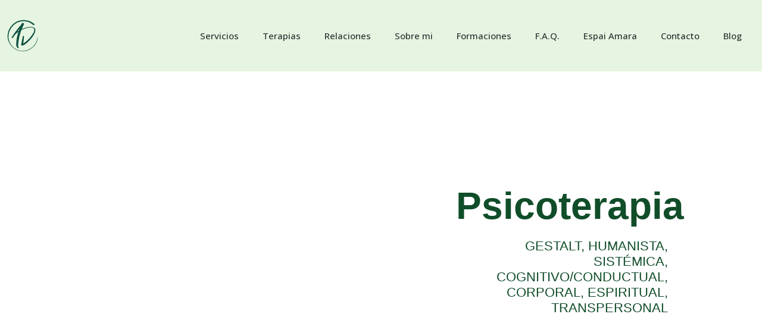

--- FILE ---
content_type: text/css
request_url: https://albertdica.com/wp-content/uploads/elementor/css/post-1094.css?ver=1768601292
body_size: 84
content:
.elementor-kit-1094{--e-global-color-primary:#E1F3DBD4;--e-global-color-secondary:#54595F;--e-global-color-text:#7A7A7A;--e-global-color-accent:#3B952E;--e-global-color-6087159:#246E43;--e-global-color-da0a93b:#3B952E;--e-global-color-9e30b32:#05250D;--e-global-color-9a53cb3:#104D29;--e-global-typography-primary-font-family:"Open Sans";--e-global-typography-primary-font-weight:500;--e-global-typography-secondary-font-family:"Lora";--e-global-typography-secondary-font-weight:400;--e-global-typography-text-font-family:"Open Sans";--e-global-typography-text-font-weight:400;--e-global-typography-accent-font-family:"Open Sans";--e-global-typography-accent-font-weight:600;}.elementor-kit-1094 e-page-transition{background-color:#FFBC7D;}.elementor-kit-1094 h1{color:var( --e-global-color-astglobalcolor2 );font-family:"Lora", Sans-serif;}.elementor-kit-1094 h2{color:var( --e-global-color-astglobalcolor2 );font-family:"Lora", Sans-serif;font-size:4rem;}.elementor-kit-1094 h3{color:var( --e-global-color-secondary );font-family:"Oswald", Sans-serif;}.elementor-section.elementor-section-boxed > .elementor-container{max-width:1140px;}.e-con{--container-max-width:1140px;}.elementor-widget:not(:last-child){margin-block-end:20px;}.elementor-element{--widgets-spacing:20px 20px;--widgets-spacing-row:20px;--widgets-spacing-column:20px;}{}h1.entry-title{display:var(--page-title-display);}@media(max-width:1024px){.elementor-section.elementor-section-boxed > .elementor-container{max-width:1024px;}.e-con{--container-max-width:1024px;}}@media(max-width:767px){.elementor-kit-1094 h2{font-size:2.5rem;}.elementor-section.elementor-section-boxed > .elementor-container{max-width:767px;}.e-con{--container-max-width:767px;}}

--- FILE ---
content_type: text/css
request_url: https://albertdica.com/wp-content/uploads/elementor/css/post-1492.css?ver=1768601775
body_size: 1935
content:
.elementor-1492 .elementor-element.elementor-element-020d2f6{padding:0% 0% 0% 0%;}.elementor-1492 .elementor-element.elementor-element-1b8f119:not(.elementor-motion-effects-element-type-background) > .elementor-widget-wrap, .elementor-1492 .elementor-element.elementor-element-1b8f119 > .elementor-widget-wrap > .elementor-motion-effects-container > .elementor-motion-effects-layer{background-image:url("https://albertdica.com/wp-content/uploads/2023/02/psicoterapia-banner.jpg");background-position:bottom center;background-size:cover;}.elementor-1492 .elementor-element.elementor-element-1b8f119 > .elementor-element-populated{transition:background 0.3s, border 0.3s, border-radius 0.3s, box-shadow 0.3s;}.elementor-1492 .elementor-element.elementor-element-1b8f119 > .elementor-element-populated > .elementor-background-overlay{transition:background 0.3s, border-radius 0.3s, opacity 0.3s;}.elementor-1492 .elementor-element.elementor-element-6d26d51{--spacer-size:50px;}.elementor-1492 .elementor-element.elementor-element-1bff053 > .elementor-element-populated{transition:background 0.3s, border 0.3s, border-radius 0.3s, box-shadow 0.3s;padding:90% 0% 20% 10%;}.elementor-1492 .elementor-element.elementor-element-1bff053 > .elementor-element-populated > .elementor-background-overlay{transition:background 0.3s, border-radius 0.3s, opacity 0.3s;}.elementor-1492 .elementor-element.elementor-element-194a4a0:not(.elementor-motion-effects-element-type-background), .elementor-1492 .elementor-element.elementor-element-194a4a0 > .elementor-motion-effects-container > .elementor-motion-effects-layer{background-color:#FFFFFFC9;}.elementor-1492 .elementor-element.elementor-element-194a4a0, .elementor-1492 .elementor-element.elementor-element-194a4a0 > .elementor-background-overlay{border-radius:5em 0em 0em 5em;}.elementor-1492 .elementor-element.elementor-element-194a4a0{transition:background 0.3s, border 0.3s, border-radius 0.3s, box-shadow 0.3s;margin-top:0%;margin-bottom:0%;padding:5% 8% 5% 8%;}.elementor-1492 .elementor-element.elementor-element-194a4a0 > .elementor-background-overlay{transition:background 0.3s, border-radius 0.3s, opacity 0.3s;}.elementor-1492 .elementor-element.elementor-element-f8e191f > .elementor-element-populated{margin:0% 0% 0% 0%;--e-column-margin-right:0%;--e-column-margin-left:0%;}.elementor-widget-heading .elementor-heading-title{font-family:var( --e-global-typography-primary-font-family ), Sans-serif;font-weight:var( --e-global-typography-primary-font-weight );color:var( --e-global-color-primary );}.elementor-1492 .elementor-element.elementor-element-2a0c6d9{text-align:right;}.elementor-1492 .elementor-element.elementor-element-2a0c6d9 .elementor-heading-title{font-family:"Lora", Sans-serif;font-size:4rem;font-weight:600;line-height:1.1em;color:var( --e-global-color-9a53cb3 );}.elementor-1492 .elementor-element.elementor-element-fa87465{text-align:right;}.elementor-1492 .elementor-element.elementor-element-fa87465 .elementor-heading-title{font-family:"Oswald", Sans-serif;font-size:1.4rem;font-weight:500;text-transform:uppercase;color:var( --e-global-color-9a53cb3 );}.elementor-1492 .elementor-element.elementor-element-301f961 > .elementor-background-overlay{opacity:0.5;transition:background 0.3s, border-radius 0.3s, opacity 0.3s;}.elementor-1492 .elementor-element.elementor-element-301f961{transition:background 0.3s, border 0.3s, border-radius 0.3s, box-shadow 0.3s;padding:9% 3% 10% 10%;}.elementor-bc-flex-widget .elementor-1492 .elementor-element.elementor-element-756308a.elementor-column .elementor-widget-wrap{align-items:center;}.elementor-1492 .elementor-element.elementor-element-756308a.elementor-column.elementor-element[data-element_type="column"] > .elementor-widget-wrap.elementor-element-populated{align-content:center;align-items:center;}.elementor-1492 .elementor-element.elementor-element-756308a > .elementor-element-populated{padding:0% 10% 0% 10%;}.elementor-1492 .elementor-element.elementor-element-fcf1dd5 .elementor-heading-title{font-family:"Lora", Sans-serif;font-size:3rem;font-weight:600;line-height:1.1em;color:var( --e-global-color-astglobalcolor2 );}.elementor-widget-text-editor{font-family:var( --e-global-typography-text-font-family ), Sans-serif;font-weight:var( --e-global-typography-text-font-weight );line-height:var( --e-global-typography-text-line-height );color:var( --e-global-color-text );}.elementor-widget-text-editor.elementor-drop-cap-view-stacked .elementor-drop-cap{background-color:var( --e-global-color-primary );}.elementor-widget-text-editor.elementor-drop-cap-view-framed .elementor-drop-cap, .elementor-widget-text-editor.elementor-drop-cap-view-default .elementor-drop-cap{color:var( --e-global-color-primary );border-color:var( --e-global-color-primary );}.elementor-1492 .elementor-element.elementor-element-dc6632a > .elementor-widget-container{margin:5% 0% 0% 0%;}.elementor-1492 .elementor-element.elementor-element-dc6632a{text-align:left;font-family:"Open Sans", Sans-serif;font-weight:400;color:var( --e-global-color-astglobalcolor2 );}.elementor-bc-flex-widget .elementor-1492 .elementor-element.elementor-element-edc8bd9.elementor-column .elementor-widget-wrap{align-items:center;}.elementor-1492 .elementor-element.elementor-element-edc8bd9.elementor-column.elementor-element[data-element_type="column"] > .elementor-widget-wrap.elementor-element-populated{align-content:center;align-items:center;}.elementor-widget-image .widget-image-caption{color:var( --e-global-color-text );font-family:var( --e-global-typography-text-font-family ), Sans-serif;font-weight:var( --e-global-typography-text-font-weight );line-height:var( --e-global-typography-text-line-height );}.elementor-1492 .elementor-element.elementor-element-76d9568{text-align:left;}.elementor-1492 .elementor-element.elementor-element-a1767f9:not(.elementor-motion-effects-element-type-background) > .elementor-widget-wrap, .elementor-1492 .elementor-element.elementor-element-a1767f9 > .elementor-widget-wrap > .elementor-motion-effects-container > .elementor-motion-effects-layer{background-image:url("https://albertdica.com/wp-content/uploads/2023/02/terapia-individual-banner-dix-1.jpg");background-position:center center;background-size:cover;}.elementor-1492 .elementor-element.elementor-element-a1767f9 > .elementor-element-populated{transition:background 0.3s, border 0.3s, border-radius 0.3s, box-shadow 0.3s;}.elementor-1492 .elementor-element.elementor-element-a1767f9 > .elementor-element-populated > .elementor-background-overlay{transition:background 0.3s, border-radius 0.3s, opacity 0.3s;}.elementor-1492 .elementor-element.elementor-element-ae52452{--spacer-size:50px;}.elementor-1492 .elementor-element.elementor-element-1fd4e6b:not(.elementor-motion-effects-element-type-background) > .elementor-widget-wrap, .elementor-1492 .elementor-element.elementor-element-1fd4e6b > .elementor-widget-wrap > .elementor-motion-effects-container > .elementor-motion-effects-layer{background-color:var( --e-global-color-primary );}.elementor-1492 .elementor-element.elementor-element-1fd4e6b > .elementor-element-populated{transition:background 0.3s, border 0.3s, border-radius 0.3s, box-shadow 0.3s;padding:10% 20% 10% 15%;}.elementor-1492 .elementor-element.elementor-element-1fd4e6b > .elementor-element-populated > .elementor-background-overlay{transition:background 0.3s, border-radius 0.3s, opacity 0.3s;}.elementor-1492 .elementor-element.elementor-element-bd8faea .elementor-heading-title{font-family:"Lora", Sans-serif;font-size:3rem;font-weight:600;line-height:1.1em;color:var( --e-global-color-astglobalcolor2 );}.elementor-1492 .elementor-element.elementor-element-74ee682 > .elementor-widget-container{margin:5% 0% 0% 0%;}.elementor-1492 .elementor-element.elementor-element-74ee682{text-align:left;font-family:"Open Sans", Sans-serif;font-weight:400;color:var( --e-global-color-astglobalcolor2 );}.elementor-1492 .elementor-element.elementor-element-3fb8522{padding:10% 10% 10% 10%;}.elementor-1492 .elementor-element.elementor-element-3765d23 > .elementor-element-populated{padding:5% 5% 5% 5%;}.elementor-1492 .elementor-element.elementor-element-067620b .elementor-heading-title{font-family:"Lora", Sans-serif;font-size:3rem;font-weight:600;line-height:1.1em;color:var( --e-global-color-astglobalcolor2 );}.elementor-1492 .elementor-element.elementor-element-9295476 > .elementor-widget-container{margin:5% 0% 0% 0%;}.elementor-1492 .elementor-element.elementor-element-9295476{text-align:left;font-family:"Open Sans", Sans-serif;font-weight:400;color:var( --e-global-color-astglobalcolor2 );}.elementor-widget-button .elementor-button{background-color:var( --e-global-color-accent );font-family:var( --e-global-typography-accent-font-family ), Sans-serif;font-weight:var( --e-global-typography-accent-font-weight );}.elementor-1492 .elementor-element.elementor-element-8d5a71f .elementor-button{background-color:#246E4300;font-family:"Open Sans", Sans-serif;font-weight:600;letter-spacing:1.2px;fill:var( --e-global-color-astglobalcolor2 );color:var( --e-global-color-astglobalcolor2 );border-style:solid;border-width:1px 1px 1px 1px;border-radius:9px 9px 9px 9px;}.elementor-1492 .elementor-element.elementor-element-8d5a71f .elementor-button:hover, .elementor-1492 .elementor-element.elementor-element-8d5a71f .elementor-button:focus{background-color:var( --e-global-color-primary );}.elementor-1492 .elementor-element.elementor-element-8d5a71f{width:auto;max-width:auto;}.elementor-1492 .elementor-element.elementor-element-8d5a71f > .elementor-widget-container{margin:0% 0% 0% 0%;}.elementor-1492 .elementor-element.elementor-element-8d5a71f .elementor-button-content-wrapper{flex-direction:row;}.elementor-1492 .elementor-element.elementor-element-8d5a71f .elementor-button .elementor-button-content-wrapper{gap:10px;}.elementor-1492 .elementor-element.elementor-element-332ed2d .elementor-button{background-color:#246E4300;font-family:"Open Sans", Sans-serif;font-weight:600;letter-spacing:1.2px;fill:var( --e-global-color-astglobalcolor2 );color:var( --e-global-color-astglobalcolor2 );border-style:solid;border-width:1px 1px 1px 1px;border-radius:9px 9px 9px 9px;}.elementor-1492 .elementor-element.elementor-element-332ed2d .elementor-button:hover, .elementor-1492 .elementor-element.elementor-element-332ed2d .elementor-button:focus{background-color:var( --e-global-color-primary );}.elementor-1492 .elementor-element.elementor-element-332ed2d{width:auto;max-width:auto;}.elementor-1492 .elementor-element.elementor-element-332ed2d > .elementor-widget-container{margin:0% 0% 0% 10%;}.elementor-1492 .elementor-element.elementor-element-332ed2d .elementor-button-content-wrapper{flex-direction:row;}.elementor-1492 .elementor-element.elementor-element-332ed2d .elementor-button .elementor-button-content-wrapper{gap:10px;}.elementor-bc-flex-widget .elementor-1492 .elementor-element.elementor-element-a349476.elementor-column .elementor-widget-wrap{align-items:center;}.elementor-1492 .elementor-element.elementor-element-a349476.elementor-column.elementor-element[data-element_type="column"] > .elementor-widget-wrap.elementor-element-populated{align-content:center;align-items:center;}.elementor-1492 .elementor-element.elementor-element-a349476.elementor-column > .elementor-widget-wrap{justify-content:center;}.elementor-1492 .elementor-element.elementor-element-7e73cd8:not(.elementor-motion-effects-element-type-background), .elementor-1492 .elementor-element.elementor-element-7e73cd8 > .elementor-motion-effects-container > .elementor-motion-effects-layer{background-color:var( --e-global-color-primary );}.elementor-1492 .elementor-element.elementor-element-7e73cd8{transition:background 0.3s, border 0.3s, border-radius 0.3s, box-shadow 0.3s;padding:10% 10% 10% 10%;}.elementor-1492 .elementor-element.elementor-element-7e73cd8 > .elementor-background-overlay{transition:background 0.3s, border-radius 0.3s, opacity 0.3s;}.elementor-1492 .elementor-element.elementor-element-c12477e .elementor-heading-title{font-family:"Lora", Sans-serif;font-size:3rem;font-weight:600;line-height:1.1em;color:var( --e-global-color-astglobalcolor2 );}.elementor-widget-accordion .elementor-accordion-icon, .elementor-widget-accordion .elementor-accordion-title{color:var( --e-global-color-primary );}.elementor-widget-accordion .elementor-accordion-icon svg{fill:var( --e-global-color-primary );}.elementor-widget-accordion .elementor-active .elementor-accordion-icon, .elementor-widget-accordion .elementor-active .elementor-accordion-title{color:var( --e-global-color-accent );}.elementor-widget-accordion .elementor-active .elementor-accordion-icon svg{fill:var( --e-global-color-accent );}.elementor-widget-accordion .elementor-accordion-title{font-family:var( --e-global-typography-primary-font-family ), Sans-serif;font-weight:var( --e-global-typography-primary-font-weight );}.elementor-widget-accordion .elementor-tab-content{color:var( --e-global-color-text );font-family:var( --e-global-typography-text-font-family ), Sans-serif;font-weight:var( --e-global-typography-text-font-weight );line-height:var( --e-global-typography-text-line-height );}.elementor-1492 .elementor-element.elementor-element-45d4fd9 .elementor-accordion-icon, .elementor-1492 .elementor-element.elementor-element-45d4fd9 .elementor-accordion-title{color:var( --e-global-color-9e30b32 );}.elementor-1492 .elementor-element.elementor-element-45d4fd9 .elementor-accordion-icon svg{fill:var( --e-global-color-9e30b32 );}.elementor-1492 .elementor-element.elementor-element-45d4fd9 .elementor-active .elementor-accordion-icon, .elementor-1492 .elementor-element.elementor-element-45d4fd9 .elementor-active .elementor-accordion-title{color:var( --e-global-color-6087159 );}.elementor-1492 .elementor-element.elementor-element-45d4fd9 .elementor-active .elementor-accordion-icon svg{fill:var( --e-global-color-6087159 );}.elementor-1492 .elementor-element.elementor-element-45d4fd9 .elementor-accordion-title{font-family:"Open Sans", Sans-serif;font-weight:500;}.elementor-1492 .elementor-element.elementor-element-45d4fd9 .elementor-tab-content{color:var( --e-global-color-astglobalcolor2 );padding:3% 3% 1% 3%;}.elementor-bc-flex-widget .elementor-1492 .elementor-element.elementor-element-53291211.elementor-column .elementor-widget-wrap{align-items:center;}.elementor-1492 .elementor-element.elementor-element-53291211.elementor-column.elementor-element[data-element_type="column"] > .elementor-widget-wrap.elementor-element-populated{align-content:center;align-items:center;}.elementor-1492 .elementor-element.elementor-element-2c3b351b{text-align:center;}.elementor-1492 .elementor-element.elementor-element-2c3b351b .elementor-heading-title{font-family:"Oswald", Sans-serif;font-weight:500;text-transform:uppercase;color:var( --e-global-color-secondary );}.elementor-1492 .elementor-element.elementor-element-3daadf0c .elementor-repeater-item-79e5800.elementor-social-icon{background-color:var( --e-global-color-primary );}.elementor-1492 .elementor-element.elementor-element-3daadf0c .elementor-repeater-item-79e5800.elementor-social-icon i{color:var( --e-global-color-6087159 );}.elementor-1492 .elementor-element.elementor-element-3daadf0c .elementor-repeater-item-79e5800.elementor-social-icon svg{fill:var( --e-global-color-6087159 );}.elementor-1492 .elementor-element.elementor-element-3daadf0c .elementor-repeater-item-355a5ed.elementor-social-icon{background-color:var( --e-global-color-primary );}.elementor-1492 .elementor-element.elementor-element-3daadf0c .elementor-repeater-item-355a5ed.elementor-social-icon i{color:var( --e-global-color-6087159 );}.elementor-1492 .elementor-element.elementor-element-3daadf0c .elementor-repeater-item-355a5ed.elementor-social-icon svg{fill:var( --e-global-color-6087159 );}.elementor-1492 .elementor-element.elementor-element-3daadf0c .elementor-repeater-item-155b26d.elementor-social-icon{background-color:var( --e-global-color-primary );}.elementor-1492 .elementor-element.elementor-element-3daadf0c .elementor-repeater-item-155b26d.elementor-social-icon i{color:var( --e-global-color-6087159 );}.elementor-1492 .elementor-element.elementor-element-3daadf0c .elementor-repeater-item-155b26d.elementor-social-icon svg{fill:var( --e-global-color-6087159 );}.elementor-1492 .elementor-element.elementor-element-3daadf0c .elementor-repeater-item-c63315a.elementor-social-icon{background-color:var( --e-global-color-primary );}.elementor-1492 .elementor-element.elementor-element-3daadf0c .elementor-repeater-item-c63315a.elementor-social-icon i{color:var( --e-global-color-6087159 );}.elementor-1492 .elementor-element.elementor-element-3daadf0c .elementor-repeater-item-c63315a.elementor-social-icon svg{fill:var( --e-global-color-6087159 );}.elementor-1492 .elementor-element.elementor-element-3daadf0c{--grid-template-columns:repeat(0, auto);--grid-column-gap:5px;--grid-row-gap:0px;}.elementor-1492 .elementor-element.elementor-element-3daadf0c .elementor-widget-container{text-align:center;}.elementor-1492 .elementor-element.elementor-element-3daadf0c .elementor-social-icon:hover{background-color:var( --e-global-color-6087159 );}.elementor-1492 .elementor-element.elementor-element-3daadf0c .elementor-social-icon:hover i{color:var( --e-global-color-primary );}.elementor-1492 .elementor-element.elementor-element-3daadf0c .elementor-social-icon:hover svg{fill:var( --e-global-color-primary );}.elementor-bc-flex-widget .elementor-1492 .elementor-element.elementor-element-37bf4232.elementor-column .elementor-widget-wrap{align-items:center;}.elementor-1492 .elementor-element.elementor-element-37bf4232.elementor-column.elementor-element[data-element_type="column"] > .elementor-widget-wrap.elementor-element-populated{align-content:center;align-items:center;}.elementor-1492 .elementor-element.elementor-element-4b3d046{text-align:center;}.elementor-1492 .elementor-element.elementor-element-4b3d046 .elementor-heading-title{font-family:"Oswald", Sans-serif;font-weight:500;text-transform:uppercase;color:var( --e-global-color-secondary );}.elementor-1492 .elementor-element.elementor-element-2f1aca6b:not(.elementor-motion-effects-element-type-background), .elementor-1492 .elementor-element.elementor-element-2f1aca6b > .elementor-motion-effects-container > .elementor-motion-effects-layer{background-color:#E1F3DBD4;}.elementor-1492 .elementor-element.elementor-element-2f1aca6b > .elementor-background-overlay{opacity:0.5;transition:background 0.3s, border-radius 0.3s, opacity 0.3s;}.elementor-1492 .elementor-element.elementor-element-2f1aca6b{transition:background 0.3s, border 0.3s, border-radius 0.3s, box-shadow 0.3s;padding:2% 10% 4% 10%;}.elementor-1492 .elementor-element.elementor-element-2f385dc9 img{max-width:100%;border-radius:50% 50% 50% 50%;}.elementor-bc-flex-widget .elementor-1492 .elementor-element.elementor-element-a5701e2.elementor-column .elementor-widget-wrap{align-items:flex-end;}.elementor-1492 .elementor-element.elementor-element-a5701e2.elementor-column.elementor-element[data-element_type="column"] > .elementor-widget-wrap.elementor-element-populated{align-content:flex-end;align-items:flex-end;}.elementor-1492 .elementor-element.elementor-element-a5701e2 > .elementor-element-populated{padding:0% 5% 5% 5%;}.elementor-1492 .elementor-element.elementor-element-6f94bc15 > .elementor-widget-container{margin:0% 0% -6% 0%;}.elementor-1492 .elementor-element.elementor-element-6f94bc15{text-align:center;font-family:"Loved by the King", Sans-serif;font-size:1.9rem;font-weight:500;font-style:italic;line-height:1.2em;color:var( --e-global-color-astglobalcolor2 );}.elementor-1492 .elementor-element.elementor-element-56eff840 > .elementor-widget-container{margin:0% 0% -6% 0%;}.elementor-1492 .elementor-element.elementor-element-56eff840{text-align:right;font-family:"Loved by the King", Sans-serif;font-size:1.9rem;font-weight:300;font-style:italic;line-height:1.2em;color:var( --e-global-color-astglobalcolor2 );}@media(min-width:768px){.elementor-1492 .elementor-element.elementor-element-1b8f119{width:65%;}.elementor-1492 .elementor-element.elementor-element-1bff053{width:35%;}.elementor-1492 .elementor-element.elementor-element-a1767f9{width:30%;}.elementor-1492 .elementor-element.elementor-element-1fd4e6b{width:70%;}.elementor-1492 .elementor-element.elementor-element-3765d23{width:50%;}.elementor-1492 .elementor-element.elementor-element-a349476{width:50%;}.elementor-1492 .elementor-element.elementor-element-53291211{width:20%;}.elementor-1492 .elementor-element.elementor-element-37bf4232{width:80%;}.elementor-1492 .elementor-element.elementor-element-400af669{width:30%;}.elementor-1492 .elementor-element.elementor-element-a5701e2{width:70%;}}@media(max-width:1024px) and (min-width:768px){.elementor-1492 .elementor-element.elementor-element-a1767f9{width:40%;}.elementor-1492 .elementor-element.elementor-element-1fd4e6b{width:60%;}}@media(max-width:1024px){.elementor-1492 .elementor-element.elementor-element-1bff053 > .elementor-element-populated{padding:68% 68% 68% 68%;}.elementor-1492 .elementor-element.elementor-element-194a4a0{padding:8% 0% 8% 8%;}.elementor-1492 .elementor-element.elementor-element-2a0c6d9{text-align:left;}.elementor-1492 .elementor-element.elementor-element-2a0c6d9 .elementor-heading-title{font-size:2.8rem;}.elementor-1492 .elementor-element.elementor-element-fa87465{text-align:left;}.elementor-1492 .elementor-element.elementor-element-756308a > .elementor-element-populated{padding:0% 5% 0% 5%;}.elementor-1492 .elementor-element.elementor-element-fcf1dd5 .elementor-heading-title{font-size:2.8rem;}.elementor-widget-text-editor{line-height:var( --e-global-typography-text-line-height );}.elementor-1492 .elementor-element.elementor-element-dc6632a{text-align:left;}.elementor-widget-image .widget-image-caption{line-height:var( --e-global-typography-text-line-height );}.elementor-1492 .elementor-element.elementor-element-bd8faea .elementor-heading-title{font-size:2.8rem;}.elementor-1492 .elementor-element.elementor-element-74ee682{text-align:left;}.elementor-1492 .elementor-element.elementor-element-067620b .elementor-heading-title{font-size:2.8rem;}.elementor-1492 .elementor-element.elementor-element-9295476{text-align:left;}.elementor-1492 .elementor-element.elementor-element-332ed2d > .elementor-widget-container{margin:7% 0% 0% 0%;}.elementor-1492 .elementor-element.elementor-element-c12477e .elementor-heading-title{font-size:2.8rem;}.elementor-widget-accordion .elementor-tab-content{line-height:var( --e-global-typography-text-line-height );}.elementor-1492 .elementor-element.elementor-element-2f1aca6b{padding:5% 10% 5% 4%;}.elementor-1492 .elementor-element.elementor-element-6f94bc15{font-size:1.5rem;}.elementor-1492 .elementor-element.elementor-element-56eff840{font-size:1.5rem;}}@media(max-width:767px){.elementor-1492 .elementor-element.elementor-element-1b8f119 > .elementor-element-populated{padding:26% 26% 26% 26%;}.elementor-1492 .elementor-element.elementor-element-1bff053 > .elementor-element-populated{padding:5% 5% 5% 5%;}.elementor-1492 .elementor-element.elementor-element-194a4a0, .elementor-1492 .elementor-element.elementor-element-194a4a0 > .elementor-background-overlay{border-radius:3em 3em 0em 0em;}.elementor-1492 .elementor-element.elementor-element-194a4a0{margin-top:-37%;margin-bottom:0%;padding:5% 5% 5% 5%;}.elementor-1492 .elementor-element.elementor-element-2a0c6d9{text-align:left;}.elementor-1492 .elementor-element.elementor-element-2a0c6d9 .elementor-heading-title{font-size:1.8rem;}.elementor-1492 .elementor-element.elementor-element-fa87465 > .elementor-widget-container{margin:-6% 0% 0% 0%;}.elementor-1492 .elementor-element.elementor-element-fa87465{text-align:left;}.elementor-1492 .elementor-element.elementor-element-fa87465 .elementor-heading-title{font-size:0.7rem;}.elementor-1492 .elementor-element.elementor-element-301f961{margin-top:5%;margin-bottom:0%;}.elementor-1492 .elementor-element.elementor-element-fcf1dd5 .elementor-heading-title{font-size:1.8rem;}.elementor-widget-text-editor{line-height:var( --e-global-typography-text-line-height );}.elementor-1492 .elementor-element.elementor-element-dc6632a{text-align:left;}.elementor-widget-image .widget-image-caption{line-height:var( --e-global-typography-text-line-height );}.elementor-1492 .elementor-element.elementor-element-76d9568{text-align:left;}.elementor-1492 .elementor-element.elementor-element-a1767f9 > .elementor-element-populated{padding:50% 50% 50% 50%;}.elementor-1492 .elementor-element.elementor-element-bd8faea .elementor-heading-title{font-size:1.8rem;}.elementor-1492 .elementor-element.elementor-element-74ee682{text-align:left;}.elementor-1492 .elementor-element.elementor-element-067620b .elementor-heading-title{font-size:1.8rem;}.elementor-1492 .elementor-element.elementor-element-9295476{text-align:left;}.elementor-1492 .elementor-element.elementor-element-c12477e .elementor-heading-title{font-size:1.8rem;}.elementor-widget-accordion .elementor-tab-content{line-height:var( --e-global-typography-text-line-height );}.elementor-1492 .elementor-element.elementor-element-2f385dc9 > .elementor-widget-container{padding:0% 0% 10% 0%;}.elementor-1492 .elementor-element.elementor-element-2f385dc9 img{max-width:75%;}}/* Start custom CSS for section, class: .elementor-element-194a4a0 */.elementor-1492 .elementor-element.elementor-element-194a4a0{
    position: absolute;
    right:25%;
    bottom: 10%;
    z-index:3;
}

@media only screen and (max-width:767px){
    .elementor-1492 .elementor-element.elementor-element-194a4a0{
        position: relative;
        right:0;
    }
}/* End custom CSS */

--- FILE ---
content_type: text/css
request_url: https://albertdica.com/wp-content/uploads/elementor/css/post-3182.css?ver=1768601292
body_size: 738
content:
.elementor-3182 .elementor-element.elementor-element-1e1bda7f > .elementor-container > .elementor-column > .elementor-widget-wrap{align-content:center;align-items:center;}.elementor-3182 .elementor-element.elementor-element-1e1bda7f:not(.elementor-motion-effects-element-type-background), .elementor-3182 .elementor-element.elementor-element-1e1bda7f > .elementor-motion-effects-container > .elementor-motion-effects-layer{background-color:#E1F3DBD4;}.elementor-3182 .elementor-element.elementor-element-1e1bda7f > .elementor-container{min-height:80px;}.elementor-3182 .elementor-element.elementor-element-1e1bda7f{transition:background 0.3s, border 0.3s, border-radius 0.3s, box-shadow 0.3s;margin-top:0px;margin-bottom:0px;padding:0px 0px 0px 0px;}.elementor-3182 .elementor-element.elementor-element-1e1bda7f > .elementor-background-overlay{transition:background 0.3s, border-radius 0.3s, opacity 0.3s;}.elementor-widget-theme-site-logo .widget-image-caption{color:var( --e-global-color-text );font-family:var( --e-global-typography-text-font-family ), Sans-serif;font-weight:var( --e-global-typography-text-font-weight );line-height:var( --e-global-typography-text-line-height );}.elementor-3182 .elementor-element.elementor-element-2518fba4{text-align:left;}.elementor-3182 .elementor-element.elementor-element-2518fba4 img{width:56px;}.elementor-widget-nav-menu .elementor-nav-menu .elementor-item{font-family:var( --e-global-typography-primary-font-family ), Sans-serif;font-weight:var( --e-global-typography-primary-font-weight );}.elementor-widget-nav-menu .elementor-nav-menu--main .elementor-item{color:var( --e-global-color-text );fill:var( --e-global-color-text );}.elementor-widget-nav-menu .elementor-nav-menu--main .elementor-item:hover,
					.elementor-widget-nav-menu .elementor-nav-menu--main .elementor-item.elementor-item-active,
					.elementor-widget-nav-menu .elementor-nav-menu--main .elementor-item.highlighted,
					.elementor-widget-nav-menu .elementor-nav-menu--main .elementor-item:focus{color:var( --e-global-color-accent );fill:var( --e-global-color-accent );}.elementor-widget-nav-menu .elementor-nav-menu--main:not(.e--pointer-framed) .elementor-item:before,
					.elementor-widget-nav-menu .elementor-nav-menu--main:not(.e--pointer-framed) .elementor-item:after{background-color:var( --e-global-color-accent );}.elementor-widget-nav-menu .e--pointer-framed .elementor-item:before,
					.elementor-widget-nav-menu .e--pointer-framed .elementor-item:after{border-color:var( --e-global-color-accent );}.elementor-widget-nav-menu{--e-nav-menu-divider-color:var( --e-global-color-text );}.elementor-widget-nav-menu .elementor-nav-menu--dropdown .elementor-item, .elementor-widget-nav-menu .elementor-nav-menu--dropdown  .elementor-sub-item{font-family:var( --e-global-typography-accent-font-family ), Sans-serif;font-weight:var( --e-global-typography-accent-font-weight );}.elementor-3182 .elementor-element.elementor-element-6961e21c{width:var( --container-widget-width, 116.782% );max-width:116.782%;--container-widget-width:116.782%;--container-widget-flex-grow:0;--nav-menu-icon-size:25px;}.elementor-3182 .elementor-element.elementor-element-6961e21c .elementor-menu-toggle{margin-left:auto;background-color:rgba(0,0,0,0);border-width:0px;border-radius:0px;}.elementor-3182 .elementor-element.elementor-element-6961e21c .elementor-nav-menu .elementor-item{font-size:15px;font-weight:500;}.elementor-3182 .elementor-element.elementor-element-6961e21c .elementor-nav-menu--main .elementor-item{color:#2a302f;fill:#2a302f;padding-top:40px;padding-bottom:40px;}.elementor-3182 .elementor-element.elementor-element-6961e21c .elementor-nav-menu--main .elementor-item:hover,
					.elementor-3182 .elementor-element.elementor-element-6961e21c .elementor-nav-menu--main .elementor-item.elementor-item-active,
					.elementor-3182 .elementor-element.elementor-element-6961e21c .elementor-nav-menu--main .elementor-item.highlighted,
					.elementor-3182 .elementor-element.elementor-element-6961e21c .elementor-nav-menu--main .elementor-item:focus{color:#00ce1b;fill:#00ce1b;}.elementor-3182 .elementor-element.elementor-element-6961e21c .elementor-nav-menu--main:not(.e--pointer-framed) .elementor-item:before,
					.elementor-3182 .elementor-element.elementor-element-6961e21c .elementor-nav-menu--main:not(.e--pointer-framed) .elementor-item:after{background-color:#00ce1b;}.elementor-3182 .elementor-element.elementor-element-6961e21c .e--pointer-framed .elementor-item:before,
					.elementor-3182 .elementor-element.elementor-element-6961e21c .e--pointer-framed .elementor-item:after{border-color:#00ce1b;}.elementor-3182 .elementor-element.elementor-element-6961e21c .e--pointer-framed .elementor-item:before{border-width:5px;}.elementor-3182 .elementor-element.elementor-element-6961e21c .e--pointer-framed.e--animation-draw .elementor-item:before{border-width:0 0 5px 5px;}.elementor-3182 .elementor-element.elementor-element-6961e21c .e--pointer-framed.e--animation-draw .elementor-item:after{border-width:5px 5px 0 0;}.elementor-3182 .elementor-element.elementor-element-6961e21c .e--pointer-framed.e--animation-corners .elementor-item:before{border-width:5px 0 0 5px;}.elementor-3182 .elementor-element.elementor-element-6961e21c .e--pointer-framed.e--animation-corners .elementor-item:after{border-width:0 5px 5px 0;}.elementor-3182 .elementor-element.elementor-element-6961e21c .e--pointer-underline .elementor-item:after,
					 .elementor-3182 .elementor-element.elementor-element-6961e21c .e--pointer-overline .elementor-item:before,
					 .elementor-3182 .elementor-element.elementor-element-6961e21c .e--pointer-double-line .elementor-item:before,
					 .elementor-3182 .elementor-element.elementor-element-6961e21c .e--pointer-double-line .elementor-item:after{height:5px;}.elementor-3182 .elementor-element.elementor-element-6961e21c .elementor-nav-menu--dropdown a, .elementor-3182 .elementor-element.elementor-element-6961e21c .elementor-menu-toggle{color:#000000;fill:#000000;}.elementor-3182 .elementor-element.elementor-element-6961e21c .elementor-nav-menu--dropdown{background-color:#FFFFFF;}.elementor-3182 .elementor-element.elementor-element-6961e21c .elementor-nav-menu--dropdown a:hover,
					.elementor-3182 .elementor-element.elementor-element-6961e21c .elementor-nav-menu--dropdown a:focus,
					.elementor-3182 .elementor-element.elementor-element-6961e21c .elementor-nav-menu--dropdown a.elementor-item-active,
					.elementor-3182 .elementor-element.elementor-element-6961e21c .elementor-nav-menu--dropdown a.highlighted,
					.elementor-3182 .elementor-element.elementor-element-6961e21c .elementor-menu-toggle:hover,
					.elementor-3182 .elementor-element.elementor-element-6961e21c .elementor-menu-toggle:focus{color:#00ce1b;}.elementor-3182 .elementor-element.elementor-element-6961e21c .elementor-nav-menu--dropdown a:hover,
					.elementor-3182 .elementor-element.elementor-element-6961e21c .elementor-nav-menu--dropdown a:focus,
					.elementor-3182 .elementor-element.elementor-element-6961e21c .elementor-nav-menu--dropdown a.elementor-item-active,
					.elementor-3182 .elementor-element.elementor-element-6961e21c .elementor-nav-menu--dropdown a.highlighted{background-color:#ededed;}.elementor-3182 .elementor-element.elementor-element-6961e21c .elementor-nav-menu--dropdown .elementor-item, .elementor-3182 .elementor-element.elementor-element-6961e21c .elementor-nav-menu--dropdown  .elementor-sub-item{font-size:15px;}.elementor-3182 .elementor-element.elementor-element-6961e21c div.elementor-menu-toggle{color:#000000;}.elementor-3182 .elementor-element.elementor-element-6961e21c div.elementor-menu-toggle svg{fill:#000000;}.elementor-3182 .elementor-element.elementor-element-6961e21c div.elementor-menu-toggle:hover, .elementor-3182 .elementor-element.elementor-element-6961e21c div.elementor-menu-toggle:focus{color:#00ce1b;}.elementor-3182 .elementor-element.elementor-element-6961e21c div.elementor-menu-toggle:hover svg, .elementor-3182 .elementor-element.elementor-element-6961e21c div.elementor-menu-toggle:focus svg{fill:#00ce1b;}.elementor-theme-builder-content-area{height:400px;}.elementor-location-header:before, .elementor-location-footer:before{content:"";display:table;clear:both;}@media(min-width:768px){.elementor-3182 .elementor-element.elementor-element-7c1b9b62{width:8%;}.elementor-3182 .elementor-element.elementor-element-19f4c573{width:91.666%;}}@media(max-width:1024px){.elementor-3182 .elementor-element.elementor-element-1e1bda7f{padding:30px 20px 30px 20px;}.elementor-widget-theme-site-logo .widget-image-caption{line-height:var( --e-global-typography-text-line-height );}.elementor-3182 .elementor-element.elementor-element-6961e21c .elementor-nav-menu--main > .elementor-nav-menu > li > .elementor-nav-menu--dropdown, .elementor-3182 .elementor-element.elementor-element-6961e21c .elementor-nav-menu__container.elementor-nav-menu--dropdown{margin-top:45px !important;}}@media(max-width:767px){.elementor-3182 .elementor-element.elementor-element-1e1bda7f{padding:20px 20px 20px 20px;}.elementor-3182 .elementor-element.elementor-element-7c1b9b62{width:50%;}.elementor-widget-theme-site-logo .widget-image-caption{line-height:var( --e-global-typography-text-line-height );}.elementor-3182 .elementor-element.elementor-element-2518fba4 img{width:70px;}.elementor-3182 .elementor-element.elementor-element-19f4c573{width:35%;}.elementor-3182 .elementor-element.elementor-element-6961e21c .elementor-nav-menu--main > .elementor-nav-menu > li > .elementor-nav-menu--dropdown, .elementor-3182 .elementor-element.elementor-element-6961e21c .elementor-nav-menu__container.elementor-nav-menu--dropdown{margin-top:35px !important;}}

--- FILE ---
content_type: image/svg+xml
request_url: https://albertdica.com/wp-content/uploads/2023/02/Albert-logo-vosc.svg
body_size: 853
content:
<svg xmlns="http://www.w3.org/2000/svg" xmlns:xlink="http://www.w3.org/1999/xlink" id="Layer_1" x="0px" y="0px" viewBox="0 0 500 500" style="enable-background:new 0 0 500 500;" xml:space="preserve"><style type="text/css">	.st0{fill:#0C5240;}</style><g>	<g>		<path class="st0" d="M271.21,265.67c1.03-9.3-4.72-14.95-12.26-11.33c-3,1.44-5.73,5.78-6.45,9.24   c-8.28,39.73-16.16,79.54-24.12,119.33c-1.46,7.32,1.98,12,8.84,13.36c4.94,0.98,10.84,1.99,15.16,0.21   c12.15-5,24.86-9.86,35.29-17.57c55.36-40.93,101.25-90.73,134.71-151.15c7.84-14.15,13.97-29.9,17.43-45.67   c6.46-29.47-9.16-53.9-38.46-60.86c-13.48-3.2-28.03-3.76-41.93-2.91c-39.18,2.41-76.58,12.91-112.66,28.23   c-2.49,1.06-5.06,1.91-9.05,3.4c1.5-4.12,2.26-6.81,3.43-9.31c9.7-20.9,19.59-41.71,29.11-62.68c1.42-3.12,2.83-9.14,1.53-10.08   c-5.29-3.86-11.38-7.27-17.68-8.92c-6.12-1.6-11.31,1.19-15.05,7.35c-5.78,9.52-12.06,18.86-19.15,27.44   c-47,56.92-92.9,114.64-132.08,177.39c-5.42,8.69-2.4,14.78,7.78,14.06c3.92-0.28,9.05-3.89,11.07-7.44   c18.38-32.36,42.11-59.7,73-80.64c1.72-1.16,3.57-2.13,6.67-3.96c-2.17,7.36-3.84,13.11-5.54,18.84   c-16.19,54.41-25.99,109.87-26.54,166.74c-0.16,16.26,1.81,32.65,12.48,45.83c4.68,5.77,11.69,9.75,18.02,14   c1.35,0.9,4.96,0.13,6.27-1.16c1-0.98,0.63-4.31-0.22-6.05c-7.6-15.53-9.15-32.06-8.03-48.93c4.87-72.99,21.58-143.4,46.85-211.87   c1.29-3.5,5.08-6.91,8.56-8.64c37.26-18.49,76.73-30.02,117.98-34.76c12.41-1.43,25.43-1.07,37.74,1.03   c18.15,3.1,29.19,17.92,29.81,36.31c0.51,15.22-4.18,29.2-11.78,41.89c-10.19,17.03-20.84,33.9-32.59,49.88   c-32.39,44.04-71.89,80.74-118.62,112.06c0-3.73-0.21-5.99,0.03-8.2C264.2,328.65,267.74,297.16,271.21,265.67z M168.96,189.22   c11.05-14.23,21.26-27.4,32.33-41.66C198.41,168.39,188.54,181.75,168.96,189.22z"></path>		<path class="st0" d="M472.61,277.27c-0.47,1.23-1.18,2.43-1.38,3.71c-1.79,11.66-2.43,23.6-5.39,34.95   c-23.55,90.47-126.46,165.43-223.31,163.03c-60.99-1.51-109.48-29.39-149.43-73.21c-69.1-75.79-74.28-184.91-13.12-272.87   C166.57,8.35,317.36,6.44,404.12,86.07c2.99,2.74,7.71,5.34,11.45,5.11c5.14-0.31,10.11-3.39,15.15-5.29   c-2.18-3.97-3.46-8.98-6.67-11.74C350.01,10.56,240.42-2.46,155.96,41.83C68.87,87.5,14.53,186.18,25.49,282.56   c10.65,93.69,93.18,183.86,186.27,198.65c78.7,12.5,145.38-14.33,202.3-67.63c32.87-30.79,54.72-68.19,60.74-113.63   c0.98-7.38,0.77-14.92,1.11-22.39C474.81,277.46,473.71,277.36,472.61,277.27z"></path>	</g></g></svg>